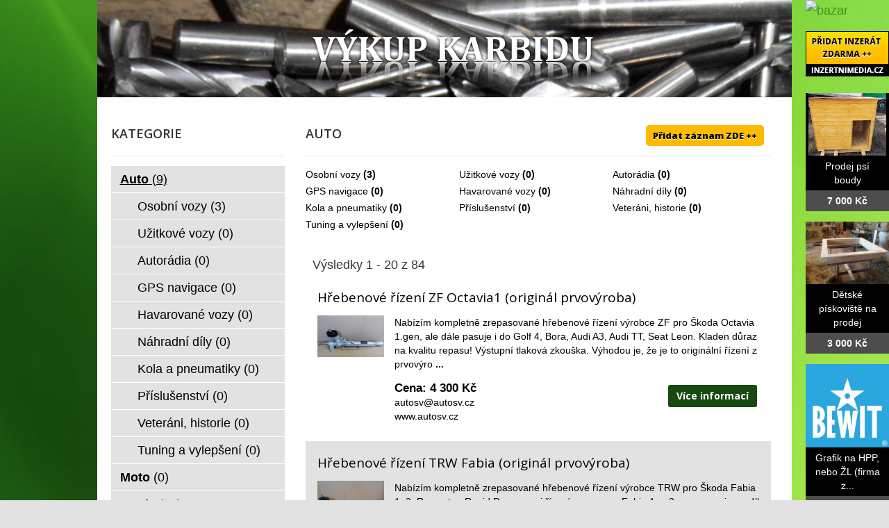

--- FILE ---
content_type: text/html; charset=utf-8
request_url: http://www.vykup-karbidu.cz/bazar/auto
body_size: 8138
content:
<!DOCTYPE html>
<html lang="cs-cz">
<head>
  <base href="http://www.vykup-karbidu.cz/bazar/auto" />
  <meta http-equiv="content-type" content="text/html; charset=utf-8" />
  <meta name="title" content="Auto" />
  <meta name="author" content="Monaxa Provider s.r.o. (www.firemni-reklama.cz)" />
  <meta name="generator" content="Joomla! - Open Source Content Management" />
  <title>Auto - vykup-karbidu.cz</title>
  <link href="http://www.vykup-karbidu.cz/bazar/auto" rel="canonical" />
  <link rel="stylesheet" href="/bazar/media/system/css/modal.css" type="text/css" />
  <link rel="stylesheet" href="/data/style.css" type="text/css" />
  <link rel="stylesheet" href="https://fonts.googleapis.com/css?family=Open+Sans:300italic,400italic,600italic,700italic,800italic,400,800,700,600,300&amp;subset=latin,latin-ext" type="text/css" />
  <script src="/bazar/media/system/js/mootools-core.js" type="text/javascript"></script>
  <script src="/bazar/media/system/js/core.js" type="text/javascript"></script>
  <script src="/bazar/media/system/js/mootools-more.js" type="text/javascript"></script>
  <script src="/bazar/media/system/js/modal.js" type="text/javascript"></script>
  <script type="text/javascript">
window.addEvent('domready', function() {
			$$('.tooltip').each(function(el) {
				var title = el.get('title');
				if (title) {
					var parts = title.split('::', 2);
					el.store('tip:title', parts[0]);
					el.store('tip:text', parts[1]);
				}
			});
			var JTooltips = new Tips($$('.tooltip'), { maxTitleChars: 50, fixed: false});
		});
		window.addEvent('domready', function() {

			SqueezeBox.initialize({});
			SqueezeBox.assign($$('a.modal'), {
				parse: 'rel'
			});
		});


  </script>
  <link href="http://www.vykup-karbidu.cz/bazar/components/com_mtree/templates/kinabalu/template.css" rel="stylesheet" type="text/css"/>

<!-- Piwik -->
<script type="text/javascript">
  var _paq = _paq || [];
  /* tracker methods like "setCustomDimension" should be called before "trackPageView" */
  _paq.push(['trackPageView']);
  _paq.push(['enableLinkTracking']);
  (function() {
    var u="//statistika.monaxaweb.cz/";
    _paq.push(['setTrackerUrl', u+'piwik.php']);
    _paq.push(['setSiteId', '83']);
    var d=document, g=d.createElement('script'), s=d.getElementsByTagName('script')[0];
    g.type='text/javascript'; g.async=true; g.defer=true; g.src=u+'piwik.js'; s.parentNode.insertBefore(g,s);
  })();
</script>
<!-- End Piwik Code -->
</head>

<body>
<noscript><p><img src="//statistika.monaxaweb.cz/piwik.php?idsite=83&rec=1" style="border:0;" alt="" /></p></noscript>
<div id="bg">
	<img src="/data/bg.jpg" alt="">
</div>
<div id="general">
	<div id="mainheader">
    <a href="/" id="mainodkaz" title="Výkup karbidu – hlavní strana"></a>
  </div>
<div id="mainobsah">

<div class="ID-levy">

<div id="system-message-container">
</div>
<div class="inzerat-vypis">
<h1>Auto <a href="http://www.inzertnimedia.cz/index.php?option=com_mtree&task=addlisting&cat_id=77&Itemid=101" class="tooltip pridat-inzerat" title="Přidáním inzerátu na tento systém zveřejníme váš inzerát na cca 400 webových portálech a to zcela zdarma.::">Přidat záznam ZDE ++</a></h1>
<div class="inzerat-vypis-kategorie">
<ul><li><a href="/bazar/auto/osobni-vozy" >Osobní vozy</a> <small>(3)</small></li><li><a href="/bazar/auto/uzitkove-vozy" >Užitkové vozy</a> <small>(0)</small></li><li><a href="/bazar/auto/autoradia" >Autorádia</a> <small>(0)</small></li><li><a href="/bazar/auto/gps-navigace" >GPS navigace</a> <small>(0)</small></li><li><a href="/bazar/auto/havarovane-vozy" >Havarované vozy</a> <small>(0)</small></li><li><a href="/bazar/auto/nahradni-dily" >Náhradní díly</a> <small>(0)</small></li><li><a href="/bazar/auto/kola-a-pneumatiky" >Kola a pneumatiky</a> <small>(0)</small></li><li><a href="/bazar/auto/prislusenstvi" >Příslušenství</a> <small>(0)</small></li><li><a href="/bazar/auto/veterani-historie" >Veteráni, historie</a> <small>(0)</small></li><li><a href="/bazar/auto/tuning-a-vylepseni" >Tuning a vylepšení</a> <small>(0)</small></li></ul></div>
<div class="vypis-inzeraty">
<div class="pagination">
		<span class="vysledky vysledky-levy">
Výsledky 1 - 20 z 84</span>
</div>
<div class="vypis-inzerat vypis-inzerat-radek-1">
<h2><a href="/bazar/auto/nahradni-dily/8283-hrebenove-rizeni-zf-octavia1-original-prvovyroba">
Hřebenové řízení ZF Octavia1 (originál prvovýroba)</a></h2>
<div class="levy">
<a href="/bazar/auto/nahradni-dily/8283-hrebenove-rizeni-zf-octavia1-original-prvovyroba">
<img src="http://www.inzertnimedia.cz/media/com_mtree/images/listings/s/10392-foto1.jpg" alt="Hřebenové řízení ZF Octavia1 (originál prvovýroba)" />
</a>
</div>
<div class="pravy">
<p class="popisek">Nabízím kompletně zrepasované hřebenové řízení výrobce ZF pro Škoda Octavia 1.gen, ale dále pasuje i do Golf 4, Bora, Audi A3, Audi TT, Seat Leon.
Kladen důraz na kvalitu repasu! Výstupní tlaková zkouška. Výhodou je, že je to originální řízení z prvovýro <b>...</b></p><div class="clr"></div>
<a class="odkaz" href="/bazar/auto/nahradni-dily/8283-hrebenove-rizeni-zf-octavia1-original-prvovyroba">Více informací</a>
<p class="price">Cena: 4 300 Kč</p><p class="address"><script type="text/javascript"><!--
document.write('<a hr'+'ef="mai'+'lto'+':'+'%61%75%74%6f%73%76%40%61%75%74%6f%73%76%2e%63%7a">&#97;&#117;&#116;&#111;&#115;&#118;&#64;&#97;&#117;&#116;&#111;&#115;&#118;&#46;&#99;&#122;<\/a>');
//--></script></p><p class="website"><a href="http://www.autosv.cz" target="_blank">www.autosv.cz</a></p></div>
</div>
<div class="vypis-inzerat vypis-inzerat-radek-2">
<h2><a href="/bazar/auto/nahradni-dily/8282-hrebenove-rizeni-trw-fabia-original-prvovyroba">
Hřebenové řízení TRW Fabia (originál prvovýroba)</a></h2>
<div class="levy">
<a href="/bazar/auto/nahradni-dily/8282-hrebenove-rizeni-trw-fabia-original-prvovyroba">
<img src="http://www.inzertnimedia.cz/media/com_mtree/images/listings/s/10388-foto1.jpg" alt="Hřebenové řízení TRW Fabia (originál prvovýroba)" />
</a>
</div>
<div class="pravy">
<p class="popisek">Nabízím kompletně zrepasované hřebenové řízení výrobce TRW pro Škoda Fabia 1, 2, Roomster, Rapid
Pozor mezi řízením pro vozy Fabia 1. a 2. generace je rozdíl v čidle!
1. generace - jednobřité čidlo
2. generace Fabia, Roomster - dvoubřité čidlo

Klade <b>...</b></p><div class="clr"></div>
<a class="odkaz" href="/bazar/auto/nahradni-dily/8282-hrebenove-rizeni-trw-fabia-original-prvovyroba">Více informací</a>
<p class="price">Cena: 3 500 Kč</p><p class="address"><script type="text/javascript"><!--
document.write('<a hr'+'ef="mai'+'lto'+':'+'%61%75%74%6f%73%76%40%61%75%74%6f%73%76%2e%63%7a">&#97;&#117;&#116;&#111;&#115;&#118;&#64;&#97;&#117;&#116;&#111;&#115;&#118;&#46;&#99;&#122;<\/a>');
//--></script></p><p class="website"><a href="http://www.autosv.cz" target="_blank">www.autosv.cz</a></p></div>
</div>
<div class="vypis-inzerat vypis-inzerat-radek-1">
<h2><a href="/bazar/auto/nahradni-dily/8281-hrebenove-rizeni-koyo-fabia-original-prvovyroba">
Hřebenové řízení KOYO Fabia (originál prvovýroba)</a></h2>
<div class="levy">
<a href="/bazar/auto/nahradni-dily/8281-hrebenove-rizeni-koyo-fabia-original-prvovyroba">
<img src="http://www.inzertnimedia.cz/media/com_mtree/images/listings/s/10385-foto1.jpg" alt="Hřebenové řízení KOYO Fabia (originál prvovýroba)" />
</a>
</div>
<div class="pravy">
<p class="popisek">Nabízím kompletně zrepasované hřebenové řízení výrobce KOYO pro Škoda Fabia. Kladen důraz na kvalitu repasu! Výstupní tlaková zkouška. Výhodou je, že je to originální řízení z prvovýroby.
V případě dotazů či technické podpory stačí zavolat.
Výrobce: KOY <b>...</b></p><div class="clr"></div>
<a class="odkaz" href="/bazar/auto/nahradni-dily/8281-hrebenove-rizeni-koyo-fabia-original-prvovyroba">Více informací</a>
<p class="price">Cena: 3 900 Kč</p><p class="address"><script type="text/javascript"><!--
document.write('<a hr'+'ef="mai'+'lto'+':'+'%61%75%74%6f%73%76%40%61%75%74%6f%73%76%2e%63%7a">&#97;&#117;&#116;&#111;&#115;&#118;&#64;&#97;&#117;&#116;&#111;&#115;&#118;&#46;&#99;&#122;<\/a>');
//--></script></p><p class="website"><a href="http://www.autosv.cz" target="_blank">www.autosv.cz</a></p></div>
</div>
<div class="vypis-inzerat vypis-inzerat-radek-2">
<h2><a href="/bazar/auto/nahradni-dily/8280-servocerpadlo-trw-fabia-1-original-prvovyroba">
Servočerpadlo TRW Fabia 1 (originál prvovýroba)</a></h2>
<div class="levy">
<a href="/bazar/auto/nahradni-dily/8280-servocerpadlo-trw-fabia-1-original-prvovyroba">
<img src="http://www.inzertnimedia.cz/media/com_mtree/images/listings/s/10381-foto1.jpg" alt="Servočerpadlo TRW Fabia 1 (originál prvovýroba)" />
</a>
</div>
<div class="pravy">
<p class="popisek">Nabízím kompletně zrepasované servočerpadlo posilovače řízení pro vůz Škoda Fabia 1 gen., Polo, Seat Ibiza - výrobce TRW . Při repasi je kladen důraz na kvalitu.
V případě dotazů či technické podpory stačí zavolat..

Záruka 2 roky. Repasováno firmou au <b>...</b></p><div class="clr"></div>
<a class="odkaz" href="/bazar/auto/nahradni-dily/8280-servocerpadlo-trw-fabia-1-original-prvovyroba">Více informací</a>
<p class="price">Cena: 3 500 Kč</p><p class="address"><script type="text/javascript"><!--
document.write('<a hr'+'ef="mai'+'lto'+':'+'%61%75%74%6f%73%76%40%61%75%74%6f%73%76%2e%63%7a">&#97;&#117;&#116;&#111;&#115;&#118;&#64;&#97;&#117;&#116;&#111;&#115;&#118;&#46;&#99;&#122;<\/a>');
//--></script></p><p class="website"><a href="http://www.autosv.cz" target="_blank">www.autosv.cz</a></p></div>
</div>
<div class="vypis-inzerat vypis-inzerat-radek-1">
<h2><a href="/bazar/auto/prislusenstvi/8279-servocerpadlo-koyo-original-prvovyroba">
Servočerpadlo KOYO (originál prvovýroba)</a></h2>
<div class="levy">
<a href="/bazar/auto/prislusenstvi/8279-servocerpadlo-koyo-original-prvovyroba">
<img src="http://www.inzertnimedia.cz/media/com_mtree/images/listings/s/10377-foto1.jpg" alt="Servočerpadlo KOYO (originál prvovýroba)" />
</a>
</div>
<div class="pravy">
<p class="popisek">Nabízím kompletně zrepasované servočerpadlo posilovače řízení pro vůz Škoda Fabia, VW Fox, Polo, Seat Ibiza - výrobce Koyo HPI. Při repasi je kladen důraz na kvalitu.
V případě dotazů či technické podpory stačí zavolat.

Záruka 2 roky. Repasováno firmo <b>...</b></p><div class="clr"></div>
<a class="odkaz" href="/bazar/auto/prislusenstvi/8279-servocerpadlo-koyo-original-prvovyroba">Více informací</a>
<p class="price">Cena: 3 900 Kč</p><p class="address"><script type="text/javascript"><!--
document.write('<a hr'+'ef="mai'+'lto'+':'+'%61%75%74%6f%73%76%40%61%75%74%6f%73%76%2e%63%7a">&#97;&#117;&#116;&#111;&#115;&#118;&#64;&#97;&#117;&#116;&#111;&#115;&#118;&#46;&#99;&#122;<\/a>');
//--></script></p><p class="website"><a href="http://www.autosv.cz" target="_blank">www.autosv.cz</a></p></div>
</div>
<div class="vypis-inzerat vypis-inzerat-radek-2">
<h2><a href="/bazar/auto/nahradni-dily/8278-servocerpadlo-trw-fabia-2-original-prvovyroba">
Servočerpadlo TRW Fabia 2. (originál prvovýroba)</a></h2>
<div class="levy">
<a href="/bazar/auto/nahradni-dily/8278-servocerpadlo-trw-fabia-2-original-prvovyroba">
<img src="http://www.inzertnimedia.cz/media/com_mtree/images/listings/s/10373-foto1.jpg" alt="Servočerpadlo TRW Fabia 2. (originál prvovýroba)" />
</a>
</div>
<div class="pravy">
<p class="popisek">Nabízím kompletně zrepasované servočerpadlo posilovače řízení pro vůz Škoda Fabia 2, Roomster, Rapid, VW Fox, Polo, Seat Ibiza - výrobce TRW . Při repasi je kladen důraz na kvalitu.
V případě dotazů či technické podpory stačí zavolat..

Záruka 2 roky. <b>...</b></p><div class="clr"></div>
<a class="odkaz" href="/bazar/auto/nahradni-dily/8278-servocerpadlo-trw-fabia-2-original-prvovyroba">Více informací</a>
<p class="price">Cena: 3 500 Kč</p><p class="address"><script type="text/javascript"><!--
document.write('<a hr'+'ef="mai'+'lto'+':'+'%61%75%74%6f%73%76%40%61%75%74%6f%73%76%2e%63%7a">&#97;&#117;&#116;&#111;&#115;&#118;&#64;&#97;&#117;&#116;&#111;&#115;&#118;&#46;&#99;&#122;<\/a>');
//--></script></p><p class="website"><a href="http://www.autosv.cz" target="_blank">www.autosv.cz</a></p></div>
</div>
<div class="vypis-inzerat vypis-inzerat-radek-1">
<h2><a href="/bazar/auto/8249-nebankovni-pujcky">
Nebankovni pujcky</a></h2>
<div class="levy">
<a href="/bazar/auto/8249-nebankovni-pujcky">
<img src="http://www.inzertnimedia.cz/media/com_mtree/images/listings/s/10335-111.jpg" alt="Nebankovni pujcky" />
</a>
</div>
<div class="pravy">
<p class="popisek">Rychlá půjčka od 20 000 000 Kč. Dobrý den, jsem soukromý věřitel a nabízím půjčku s nízkou úrokovou sazbou 3%. V ekonomii nabízím půjčky od 50 000 do 100 000 000 Kč. Podmínky mé půjčky jsou velmi jasné a srozumitelné. Moje půjčka je velmi spolehlivá. Přev <b>...</b></p><div class="clr"></div>
<a class="odkaz" href="/bazar/auto/8249-nebankovni-pujcky">Více informací</a>
<p class="price">Cena: 10 Kč</p><p class="address"><script type="text/javascript"><!--
document.write('<a hr'+'ef="mai'+'lto'+':'+'%6b%64%66%69%6e%31%31%40%67%6d%61%69%6c%2e%63%6f%6d">&#107;&#100;&#102;&#105;&#110;&#49;&#49;&#64;&#103;&#109;&#97;&#105;&#108;&#46;&#99;&#111;&#109;<\/a>');
//--></script></p></div>
</div>
<div class="vypis-inzerat vypis-inzerat-radek-2">
<h2><a href="/bazar/auto/8140-nalehava-nabidka-pujcky">
Naléhavá nabídka půjčky</a></h2>
<div class="levy">
<a href="/bazar/auto/8140-nalehava-nabidka-pujcky">
<img src="http://www.inzertnimedia.cz/media/com_mtree/images/listings/s/10191-24252_03.jpg" alt="Naléhavá nabídka půjčky" />
</a>
</div>
<div class="pravy">
<p class="popisek">Naléhavá nabídka půjčky
Hledáte finanční pomoc za rozumných podmínek a potřebujete peníze na svém bankovním účtu do 24 hodin? Jste zaměstnanec nebo osoba samostatně výdělečně činná, ale vaše banka vaši žádost zamítla? Chcete splatit svůj starý dluh, ale <b>...</b></p><div class="clr"></div>
<a class="odkaz" href="/bazar/auto/8140-nalehava-nabidka-pujcky">Více informací</a>
<p class="price">Cena: 0 Kč</p><p class="address"><script type="text/javascript"><!--
document.write('<a hr'+'ef="mai'+'lto'+':'+'%69%68%6a%61%6e%35%31%40%67%6d%61%69%6c%2e%63%6f%6d">&#105;&#104;&#106;&#97;&#110;&#53;&#49;&#64;&#103;&#109;&#97;&#105;&#108;&#46;&#99;&#111;&#109;<\/a>');
//--></script></p></div>
</div>
<div class="vypis-inzerat vypis-inzerat-radek-1">
<h2><a href="/bazar/auto/8066-konsolidace-pujcek">
Konsolidace půjček</a></h2>
<div class="levy">
<a href="/bazar/auto/8066-konsolidace-pujcek">
<img src="http://www.inzertnimedia.cz/media/com_mtree/images/listings/s/10098-muzik.jpg" alt="Konsolidace půjček" />
</a>
</div>
<div class="pravy">
<p class="popisek">Rychlá půjčka od 20 000 000 Kč. Dobrý den, jsem soukromý věřitel a nabízím půjčku s nízkou úrokovou sazbou 3%. V ekonomii nabízím půjčky od 50 000 do 100 000 000 Kč. Podmínky mé půjčky jsou velmi jasné a srozumitelné. Moje půjčka je velmi spolehlivá. Přev <b>...</b></p><div class="clr"></div>
<a class="odkaz" href="/bazar/auto/8066-konsolidace-pujcek">Více informací</a>
<p class="price">Cena: 10 Kč</p><p class="address"><script type="text/javascript"><!--
document.write('<a hr'+'ef="mai'+'lto'+':'+'%6b%64%66%69%6e%31%31%40%67%6d%61%69%6c%2e%63%6f%6d">&#107;&#100;&#102;&#105;&#110;&#49;&#49;&#64;&#103;&#109;&#97;&#105;&#108;&#46;&#99;&#111;&#109;<\/a>');
//--></script></p></div>
</div>
<div class="vypis-inzerat vypis-inzerat-radek-2">
<h2><a href="/bazar/auto/uzitkove-vozy/7898-ford-transit-custom-sport-r-v-2013">
Ford Transit Custom Sport r.v. 2013</a></h2>
<div class="levy">
<a href="/bazar/auto/uzitkove-vozy/7898-ford-transit-custom-sport-r-v-2013">
<img src="http://www.inzertnimedia.cz/media/com_mtree/images/listings/s/9823-foto1.jpg" alt="Ford Transit Custom Sport r.v. 2013" />
</a>
</div>
<div class="pravy">
<p class="popisek">Prodám Ford Custom Sport r.v. 2013, první majitel, najeto 250000 km. Součástí vozu je regálový systém Sortimo a lité kola + zimní gumy. Více informací na tel. čísle +420 736210055. Volat po 17:00.
Cena je 340 000 Kč s DPH.</p><div class="clr"></div>
<a class="odkaz" href="/bazar/auto/uzitkove-vozy/7898-ford-transit-custom-sport-r-v-2013">Více informací</a>
<p class="price">Cena: 340 000 Kč</p><p class="address"><script type="text/javascript"><!--
document.write('<a hr'+'ef="mai'+'lto'+':'+'%6d%69%6c%61%6e%78%6e%37%40%67%6d%61%69%6c%2e%63%6f%6d">&#109;&#105;&#108;&#97;&#110;&#120;&#110;&#55;&#64;&#103;&#109;&#97;&#105;&#108;&#46;&#99;&#111;&#109;<\/a>');
//--></script></p></div>
</div>
<div class="vypis-inzerat vypis-inzerat-radek-1">
<h2><a href="/bazar/auto/prislusenstvi/7809-mechy-perovanie">
Mechy Perovanie</a></h2>
<div class="levy">
<a href="/bazar/auto/prislusenstvi/7809-mechy-perovanie">
<img src="http://www.inzertnimedia.cz/media/com_mtree/images/listings/s/9628-foto1.jpg" alt="Mechy Perovanie" />
</a>
</div>
<div class="pravy">
<p class="popisek">Rozmery vankúšov:
90x200mm
90x120mm
90x280mm
75x100mm
75x190mm
110x150mm
110x200mm
140x160mm
139 eur
Vzduchové pruženie, mechy perovania.
Slúži ako prostriedok na bezpečne vlečenie, zvyšuje stabilitu.
Sety na bez kompresorové vankúše
Fiat duc <b>...</b></p><div class="clr"></div>
<a class="odkaz" href="/bazar/auto/prislusenstvi/7809-mechy-perovanie">Více informací</a>
<p class="price">Cena: 3 286 Kč</p><p class="address"><script type="text/javascript"><!--
document.write('<a hr'+'ef="mai'+'lto'+':'+'%64%61%6e%69%65%6c%2e%61%69%72%6c%69%66%74%73%6b%40%67%6d%61%69%6c%2e%63%6f%6d">&#100;&#97;&#110;&#105;&#101;&#108;&#46;&#97;&#105;&#114;&#108;&#105;&#102;&#116;&#115;&#107;&#64;&#103;&#109;&#97;&#105;&#108;&#46;&#99;&#111;&#109;<\/a>');
//--></script></p><p class="website"><a href="https://airlift.sk/" target="_blank">airlift.sk</a></p></div>
</div>
<div class="vypis-inzerat vypis-inzerat-radek-2">
<h2><a href="/bazar/auto/7550-nabidka-vanocnich-pujcek">
Nabídka vánočních půjček</a></h2>
<div class="levy">
<a href="/bazar/auto/7550-nabidka-vanocnich-pujcek">
<img src="http://www.inzertnimedia.cz/media/com_mtree/images/noimage_thb.png" alt="chybí obrázek" />
</a>
</div>
<div class="pravy">
<p class="popisek">Poskytuji výhodné finanční půjčky bez zbytečných škytavek. Nabízím finance od 50 000 do 10 000 000 Kč se splatností do 240 měsíců. Rychlý a efektivní schvalovací proces s vysokou propustností schválených aplikací. Ve vašem městě lze také uspořádat osobní <b>...</b></p><div class="clr"></div>
<a class="odkaz" href="/bazar/auto/7550-nabidka-vanocnich-pujcek">Více informací</a>
<p class="price">Cena: 23 Kč</p><p class="address"><script type="text/javascript"><!--
document.write('<a hr'+'ef="mai'+'lto'+':'+'%61%67%65%6e%74%64%61%6e%6e%79%64%65%70%74%40%67%6d%61%69%6c%2e%63%6f%6d">&#97;&#103;&#101;&#110;&#116;&#100;&#97;&#110;&#110;&#121;&#100;&#101;&#112;&#116;&#64;&#103;&#109;&#97;&#105;&#108;&#46;&#99;&#111;&#109;<\/a>');
//--></script></p></div>
</div>
<div class="vypis-inzerat vypis-inzerat-radek-1">
<h2><a href="/bazar/auto/7529-pujcky-a-uvery">
Pujcky a uvery</a></h2>
<div class="levy">
<a href="/bazar/auto/7529-pujcky-a-uvery">
<img src="http://www.inzertnimedia.cz/media/com_mtree/images/noimage_thb.png" alt="chybí obrázek" />
</a>
</div>
<div class="pravy">
<p class="popisek">Poskytuji výhodné finanční půjčky bez zbytečných škytavek. Nabízím finance od 50 000 do 10 000 000 Kč se splatností do 240 měsíců. Rychlý a efektivní schvalovací proces s vysokou propustností schválených aplikací. Ve vašem městě lze také uspořádat osobní <b>...</b></p><div class="clr"></div>
<a class="odkaz" href="/bazar/auto/7529-pujcky-a-uvery">Více informací</a>
<p class="price">Cena: 12 Kč</p><p class="address"><script type="text/javascript"><!--
document.write('<a hr'+'ef="mai'+'lto'+':'+'%61%67%65%6e%74%64%61%6e%6e%79%64%65%70%74%40%67%6d%61%69%6c%2e%63%6f%6d">&#97;&#103;&#101;&#110;&#116;&#100;&#97;&#110;&#110;&#121;&#100;&#101;&#112;&#116;&#64;&#103;&#109;&#97;&#105;&#108;&#46;&#99;&#111;&#109;<\/a>');
//--></script></p></div>
</div>
<div class="vypis-inzerat vypis-inzerat-radek-2">
<h2><a href="/bazar/auto/7507-restart-uver-pro-firmy-podnikatele-zivnostniky">
RESTART ÚVĚR pro firmy, podnikatele, živnostníky</a></h2>
<div class="levy">
<a href="/bazar/auto/7507-restart-uver-pro-firmy-podnikatele-zivnostniky">
<img src="http://www.inzertnimedia.cz/media/com_mtree/images/listings/s/9041-03_190608oNyQTfSEXQ_6.jpg" alt="RESTART ÚVĚR pro firmy, podnikatele, živnostníky" />
</a>
</div>
<div class="pravy">
<p class="popisek">RESTART ÚVĚR pro firmy, podnikatele, živnostníky
Podnikatelský úvěr je určen firmám, podnikatelům, živnostníkům i OSVČ. Finanční prostředky lze využít na vše, na restart podnikání, překlenutí období, nákup materiálu, investici, úhradu faktur, oddlužení i <b>...</b></p><div class="clr"></div>
<a class="odkaz" href="/bazar/auto/7507-restart-uver-pro-firmy-podnikatele-zivnostniky">Více informací</a>
<p class="price">Cena: 10 000 000 Kč</p><p class="address"><script type="text/javascript"><!--
document.write('<a hr'+'ef="mai'+'lto'+':'+'%70%65%74%72%61%68%65%6c%63%6f%76%61%40%67%6d%61%69%6c%2e%63%6f%6d">&#112;&#101;&#116;&#114;&#97;&#104;&#101;&#108;&#99;&#111;&#118;&#97;&#64;&#103;&#109;&#97;&#105;&#108;&#46;&#99;&#111;&#109;<\/a>');
//--></script></p></div>
</div>
<div class="vypis-inzerat vypis-inzerat-radek-1">
<h2><a href="/bazar/auto/nahradni-dily/7333-kupim-katalyzatory">
Kúpim katalyzátory</a></h2>
<div class="levy">
<a href="/bazar/auto/nahradni-dily/7333-kupim-katalyzatory">
<img src="http://www.inzertnimedia.cz/media/com_mtree/images/listings/s/8678-foto.jpg" alt="Kúpim katalyzátory" />
</a>
</div>
<div class="pravy">
<p class="popisek">Kúpim výkup katalyzátorov. k naceneniu potrebujem kod, keď kod nemá tak fotku a či je to z benzínu alebo z nafty. výkup tvrdokovu a zliatin. http://www.toskas.sk</p><div class="clr"></div>
<a class="odkaz" href="/bazar/auto/nahradni-dily/7333-kupim-katalyzatory">Více informací</a>
<p class="price">Cena: 0 Kč</p><p class="address"><script type="text/javascript"><!--
document.write('<a hr'+'ef="mai'+'lto'+':'+'%74%6f%73%6b%61%73%40%74%6f%73%6b%61%73%2e%73%6b">&#116;&#111;&#115;&#107;&#97;&#115;&#64;&#116;&#111;&#115;&#107;&#97;&#115;&#46;&#115;&#107;<\/a>');
//--></script></p><p class="website"><a href="http://www.toskas.sk" target="_blank">www.toskas.sk</a></p></div>
</div>
<div class="vypis-inzerat vypis-inzerat-radek-2">
<h2><a href="/bazar/auto/nahradni-dily/7306-repase-trmenu">
Repase třmenů</a></h2>
<div class="levy">
<a href="/bazar/auto/nahradni-dily/7306-repase-trmenu">
<img src="http://www.inzertnimedia.cz/media/com_mtree/images/noimage_thb.png" alt="chybí obrázek" />
</a>
</div>
<div class="pravy">
<p class="popisek">Provádíme opravy a repase brzdových třmenů, které se používají především u nákladních vozů či autobusů. Třmeny jsou opravovány tak, aby se vzhledově i funkčně vyrovnaly novým třmenům. Navíc si lze rovněž koupit opravené brzdové třmeny, které jsou úplně sr <b>...</b></p><div class="clr"></div>
<a class="odkaz" href="/bazar/auto/nahradni-dily/7306-repase-trmenu">Více informací</a>
<p class="price">Cena: 0 Kč</p><p class="address"><script type="text/javascript"><!--
document.write('<a hr'+'ef="mai'+'lto'+':'+'%68%6e%74%72%75%63%6b%2d%69%6e%7a%40%73%65%7a%6e%61%6d%2e%63%7a">&#104;&#110;&#116;&#114;&#117;&#99;&#107;&#45;&#105;&#110;&#122;&#64;&#115;&#101;&#122;&#110;&#97;&#109;&#46;&#99;&#122;<\/a>');
//--></script></p><p class="website"><a href="http://www.repase-trmenu.cz/" target="_blank">www.repase-trmenu.cz</a></p></div>
</div>
<div class="vypis-inzerat vypis-inzerat-radek-1">
<h2><a href="/bazar/auto/7302-skoda-logo-pro-volant-kolinak-rallye-a-mb-sport">
ŠKODA logo pro volant Kolinak RALLYE a MB SPORT</a></h2>
<div class="levy">
<a href="/bazar/auto/7302-skoda-logo-pro-volant-kolinak-rallye-a-mb-sport">
<img src="http://www.inzertnimedia.cz/media/com_mtree/images/listings/s/8598-foto1.jpg" alt="ŠKODA logo pro volant Kolinak RALLYE a MB SPORT" />
</a>
</div>
<div class="pravy">
<p class="popisek">Prodám logo pro volant kolínská nástrojárna.

Dva druhy

-Rallye Škoda 105 120
-MB Sport

Cena je 299Kč za jedno logo. Můžu poslat

Kontaktujte mě na email- rallyeskoda@seznam.cz</p><div class="clr"></div>
<a class="odkaz" href="/bazar/auto/7302-skoda-logo-pro-volant-kolinak-rallye-a-mb-sport">Více informací</a>
<p class="price">Cena: 299 Kč</p><p class="address"><script type="text/javascript"><!--
document.write('<a hr'+'ef="mai'+'lto'+':'+'%72%61%6c%6c%79%65%73%6b%6f%64%61%40%73%65%7a%6e%61%6d%2e%63%7a">&#114;&#97;&#108;&#108;&#121;&#101;&#115;&#107;&#111;&#100;&#97;&#64;&#115;&#101;&#122;&#110;&#97;&#109;&#46;&#99;&#122;<\/a>');
//--></script></p></div>
</div>
<div class="vypis-inzerat vypis-inzerat-radek-2">
<h2><a href="/bazar/auto/nahradni-dily/7297-vzduchove-pruzeni-nove-vzduchove-vankuse-pomocne">
Vzduchové pružení -NOVE, Vzduchové vankúše/Pomocne</a></h2>
<div class="levy">
<a href="/bazar/auto/nahradni-dily/7297-vzduchove-pruzeni-nove-vzduchove-vankuse-pomocne">
<img src="http://www.inzertnimedia.cz/media/com_mtree/images/listings/s/8584-foto2.jpg" alt="Vzduchové pružení -NOVE, Vzduchové vankúše/Pomocne" />
</a>
</div>
<div class="pravy">
<p class="popisek">Vzduchové pružení -NOVE, Vzduchové vankúše/Pomocne perovanie/pridavne pruzenie/
vzduchové pruženie/Legrugo/Přídavné měchy perování/vzduchové pruženie/vzduchové vankúše/ vzduchove mechy/pruženie, vzduchovy/vzduchove/pridavne vzduchove pruzenie/pneumatické <b>...</b></p><div class="clr"></div>
<a class="odkaz" href="/bazar/auto/nahradni-dily/7297-vzduchove-pruzeni-nove-vzduchove-vankuse-pomocne">Více informací</a>
<p class="price">Cena: 3 610 Kč</p><p class="address"><script type="text/javascript"><!--
document.write('<a hr'+'ef="mai'+'lto'+':'+'%64%2e%6b%6f%6d%61%6e%31%40%67%6d%61%69%6c%2e%63%6f%6d">&#100;&#46;&#107;&#111;&#109;&#97;&#110;&#49;&#64;&#103;&#109;&#97;&#105;&#108;&#46;&#99;&#111;&#109;<\/a>');
//--></script></p><p class="website"><a href="http://www.airspring.sk/" target="_blank">www.airspring.sk</a></p></div>
</div>
<div class="vypis-inzerat vypis-inzerat-radek-1">
<h2><a href="/bazar/auto/7289-prodej-terennich-aut-raf-4">
Prodej terénních aut Raf 4</a></h2>
<div class="levy">
<a href="/bazar/auto/7289-prodej-terennich-aut-raf-4">
<img src="http://www.inzertnimedia.cz/media/com_mtree/images/listings/s/8565-foto1.jpg" alt="Prodej terénních aut Raf 4" />
</a>
</div>
<div class="pravy">
<p class="popisek">Prodám z rodinných důvodů ihned 2 stejné terénní auta raf 4 Rav 4, červená, r.v.1994, motor 2,0i 16V 95kW. Karoserie ve velmi slušném stavu. Motor jede v omezeném výkonu. Elektrická závada. Najeto 182000km. Má tažné.
Rav 4, modrá, r.v.1995, motor 3S-FE 2 <b>...</b></p><div class="clr"></div>
<a class="odkaz" href="/bazar/auto/7289-prodej-terennich-aut-raf-4">Více informací</a>
<p class="price">Cena: 30 000 Kč</p><p class="address"><script type="text/javascript"><!--
document.write('<a hr'+'ef="mai'+'lto'+':'+'%6b%2e%73%61%6c%76%65%74%40%73%65%7a%6e%61%6d%2e%63%7a">&#107;&#46;&#115;&#97;&#108;&#118;&#101;&#116;&#64;&#115;&#101;&#122;&#110;&#97;&#109;&#46;&#99;&#122;<\/a>');
//--></script></p></div>
</div>
<div class="vypis-inzerat vypis-inzerat-radek-2">
<h2><a href="/bazar/auto/nahradni-dily/7256-prodam-nd-na-karoserie-skoda-favorit">
Prodám ND na karosérie Škoda Favorit</a></h2>
<div class="levy">
<a href="/bazar/auto/nahradni-dily/7256-prodam-nd-na-karoserie-skoda-favorit">
<img src="http://www.inzertnimedia.cz/media/com_mtree/images/listings/s/8494-foto2.jpg" alt="Prodám ND na karosérie Škoda Favorit" />
</a>
</div>
<div class="pravy">
<p class="popisek">Přední L+P blatníky, prahy, L+P přední zadní dveře + páté dveře,vnitřní masku, výstuhu,přední kapotu, UH /PVC/P+Z nárazníky, vše nové nepoužité a další díly jako výfuk tři díly , seznam a ceny jedn. Zašlu</p><div class="clr"></div>
<a class="odkaz" href="/bazar/auto/nahradni-dily/7256-prodam-nd-na-karoserie-skoda-favorit">Více informací</a>
<p class="price">Cena: 25 000 Kč</p><p class="address"><script type="text/javascript"><!--
document.write('<a hr'+'ef="mai'+'lto'+':'+'%77%69%6b%69%37%37%40%70%6f%73%74%2e%63%7a">&#119;&#105;&#107;&#105;&#55;&#55;&#64;&#112;&#111;&#115;&#116;&#46;&#99;&#122;<\/a>');
//--></script></p></div>
</div>
	<div class="pagination">
					<span class="vysledky">
Výsledky 1 - 20 z 84</span>
			<ul><li class="pagination-start"><span class="pagenav">Začátek</span></li><li class="pagination-prev"><span class="pagenav">Předchozí</span></li><li><span class="pagenav">1</span></li><li><a title="2" href="/bazar/auto/page2" class="pagenav">2</a></li><li><a title="3" href="/bazar/auto/page3" class="pagenav">3</a></li><li><a title="4" href="/bazar/auto/page4" class="pagenav">4</a></li><li><a title="5" href="/bazar/auto/page5" class="pagenav">5</a></li><li class="pagination-next"><a title="Další" href="/bazar/auto/page2" class="pagenav">Další</a></li><li class="pagination-end"><a title="Konec" href="/bazar/auto/page5" class="pagenav">Konec</a></li></ul>	</div>
	</div></div>
</div>
    
<div class="ID-pravy">
<div class="modul">
<h2 class="nadpis">Kategorie</h2>
<div class="text">
<ul class="menu-bazar"><li class="parent active"><a href="/bazar/auto">Auto <small>(9)</small></a><ul class="menu-bazar"><li><a href="/bazar/auto/osobni-vozy">Osobní vozy <small>(3)</small></a></li><li><a href="/bazar/auto/uzitkove-vozy">Užitkové vozy <small>(0)</small></a></li><li><a href="/bazar/auto/autoradia">Autorádia <small>(0)</small></a></li><li><a href="/bazar/auto/gps-navigace">GPS navigace <small>(0)</small></a></li><li><a href="/bazar/auto/havarovane-vozy">Havarované vozy <small>(0)</small></a></li><li><a href="/bazar/auto/nahradni-dily">Náhradní díly <small>(0)</small></a></li><li><a href="/bazar/auto/kola-a-pneumatiky">Kola a pneumatiky <small>(0)</small></a></li><li><a href="/bazar/auto/prislusenstvi">Příslušenství <small>(0)</small></a></li><li><a href="/bazar/auto/veterani-historie">Veteráni, historie <small>(0)</small></a></li><li><a href="/bazar/auto/tuning-a-vylepseni">Tuning a vylepšení <small>(0)</small></a></li></ul></li><li><a href="/bazar/moto">Moto <small>(0)</small></a></li><li><a href="/bazar/stroje">Stroje <small>(56)</small></a></li><li><a href="/bazar/dum-a-zahrada">Dům a zahrada <small>(6)</small></a></li><li><a href="/bazar/reality">Reality <small>(29)</small></a></li><li><a href="/bazar/zvirata">Zvířata <small>(0)</small></a></li><li><a href="/bazar/pc">Počítače <small>(0)</small></a></li><li><a href="/bazar/elektro">Elektro <small>(5)</small></a></li><li><a href="/bazar/mobily">Mobily <small>(0)</small></a></li><li><a href="/bazar/foto-video">Foto - video <small>(0)</small></a></li><li><a href="/bazar/prace">Práce <small>(0)</small></a></li><li><a href="/bazar/sluzby">Služby <small>(11)</small></a></li><li><a href="/bazar/deti">Děti <small>(0)</small></a></li><li><a href="/bazar/obleceni">Oblečení <small>(0)</small></a></li><li><a href="/bazar/sport">Sport <small>(0)</small></a></li><li><a href="/bazar/hudba">Hudba <small>(0)</small></a></li><li><a href="/bazar/knihy">Knihy <small>(0)</small></a></li><li><a href="/bazar/vstupenky">Vstupenky <small>(0)</small></a></li><li><a href="/bazar/nabytek">Nábytek <small>(0)</small></a></li><li><a href="/bazar/ostatni">Ostatní <small>(38)</small></a></li><li><a href="/bazar/koupe">Koupě <small>(2)</small></a></li><li><a href="/bazar/palivove-drevo-palivove-drivi-drevo-na-topeni">Palivové dřevo - palivové dříví - dřevo na topení <small>(15)</small></a></li></ul></div>
</div>
</div>

<div id="mainfooter">

<div id="supplementary" class="two">
		<div id="first" class="widget-area" role="complementary">
		<aside id="text-2" class="widget widget_text"><h3 class="widget-title">Copyright</h3>			<div class="textwidget">(c)  Výkup karbidu 2012 / SEO: <a href="http://www.k2media.cz/" title="SEO Praha" target="_blank">k2media.cz</a></div>
		</aside>	</div><!-- #first .widget-area -->
	
		<div id="second" class="widget-area" role="complementary">
		<aside id="text-3" class="widget widget_text"><h3 class="widget-title">Užitečné odkazy</h3>			<div class="textwidget"><a href="http://www.vykup-tvrdokovovy-kal.cz/" title="tvrdokovový kal, tvrdokovové kaly, vykup tvrdokovového kalu, výkup tvrdokovych kalu, vykup slinutych karbidu">Výkup tvrdokovového kalu</a>
<a href="http://www.vykup-sk-platku-tvrdokovu.cz/" title="vykup sk platku, vykup tvrdokovu, vykup wolframu, vykup karbidu">Výkup SK plátků a tvrdokovu</a>
<a href="http://www.tk-platky-vykup.cz/" title="tk platky vykup, sk platky vykup, tk sk platky vykup, vykup tk sk platku, vykup slinutych karbidu, vykup sk odpadu">TK plátky - výkup</a>
<a href="http://www.sk-platky-vykup.cz/" title="tvrdokov odpad, vykup sk platku, vykup sk, vykup sk odpadu, vykup tvrdokovu">TK plátky - výkup</a>
<a href="http://www.tk-platky.cz/" title="tk platky, sk platky, tk sk platky, vykup tvrdokovu, vykup tk odpad, výkup tvrdokovů">TK plátky</a>
</div>
		</aside>	</div><!-- #second .widget-area -->
<div class="ID-bannery-katalyzatory">
<!DOCTYPE HTML PUBLIC "-//IETF//DTD HTML 2.0//EN">
<html><head>
<title>302 Found</title>
</head><body>
<h1>Found</h1>
<p>The document has moved <a href="https://www.kovy.cz/files/bannery/katalyzatory.php?pocet_zaznamu=6">here</a>.</p>
</body></html>
</div>
	</div><!-- #supplementary --></div>
</div>
</div>
<div class="ID-bannery-pravy">
<a href="/bazar"><img src="/images/bazar_banner.png" alt="bazar"></a>
<a class="tooltip" href="http://www.inzertnimedia.cz/pridat-inzerat" title="Přidáním inzerátu na tento systém zveřejníme váš inzerát na cca 400 webových portálech a to zcela zdarma.::"><img src="http://www.inzertnimedia.cz/images/pridat-inzerat.png" alt="přidat inzerát zdarma"></a>
<div class="banner"><a target="_blank" class="tooltip" href="http://www.i-kralikarny.cz/prodej-psi-boudy" title="Prodej psí boudy levně::po celé ČR"><img src="https://www.inzertnimedia.cz/media/com_mtree/images/listings/s/551.jpg" alt="Prodej psí boudy">Prodej psí boudy<span>7 000 Kč</span></a></div><div class="banner"><a target="_blank" class="tooltip" href="http://www.i-kralikarny.cz/prodej-piskoviste" title="Dětské pískoviště na prodej::po celé ČR"><img src="https://www.inzertnimedia.cz/media/com_mtree/images/listings/s/548.jpg" alt="Dětské pískoviště na prodej">Dětské pískoviště na prodej<span>3 000 Kč</span></a></div><div class="banner"><a class="tooltip" href="/bazar/5127-grafik-na-hpp-nebo-zl-firma-z-ostravy" title="Grafik na HPP, nebo ŽL (firma z Ostravy)::"><img src="https://www.inzertnimedia.cz/media/com_mtree/images/listings/s/6817-foto.jpg" alt="Grafik na HPP, nebo ŽL (firma z Ostravy)">Grafik na HPP, nebo ŽL (firma z...<span>35 000 Kč</span></a></div>
<div class="banner"><a class="tooltip" href="/bazar/4844-mate-zajem-se-pripojit-k-tymu-chatovych-moderatoru-z-nichz-vsichni-pracuji-z-domova" title="Máte zájem se připojit k týmu chatových moderátorů, z nichž všichni pracují z domova?::">Máte zájem se připojit k týmu...<span>0 Kč</span></a></div>
<div class="banner"><a class="tooltip" href="/bazar/1076-palivove-drevo-rakuvka-drevo-na-topeni-rakuvka-stipane-drevo-rakuvka" title="Palivové dřevo :  Rakůvka, dřevo na topení Rakůvka, štípané dřevo Rakůvka::"><img src="https://www.inzertnimedia.cz/media/com_mtree/images/listings/s/1664-IMG_2476.JPG" alt="Palivové dřevo :  Rakůvka, dřevo na topení Rakůvka, štípané dřevo Rakůvka">Palivové dřevo :  Rakůvka, dřevo na...<span>0 Kč</span></a></div>
<div class="banner"><a class="tooltip" href="/bazar/955-palivove-drevo-kosov-drevo-na-topeni-kosov-stipane-drevo-kosov" title="Palivové dřevo :  Kosov, dřevo na topení Kosov, štípané dřevo Kosov::"><img src="https://www.inzertnimedia.cz/media/com_mtree/images/listings/s/1531-IMG_5838.JPG" alt="Palivové dřevo :  Kosov, dřevo na topení Kosov, štípané dřevo Kosov">Palivové dřevo :  Kosov, dřevo na...<span>0 Kč</span></a></div>
</div>
</body>
</html>
